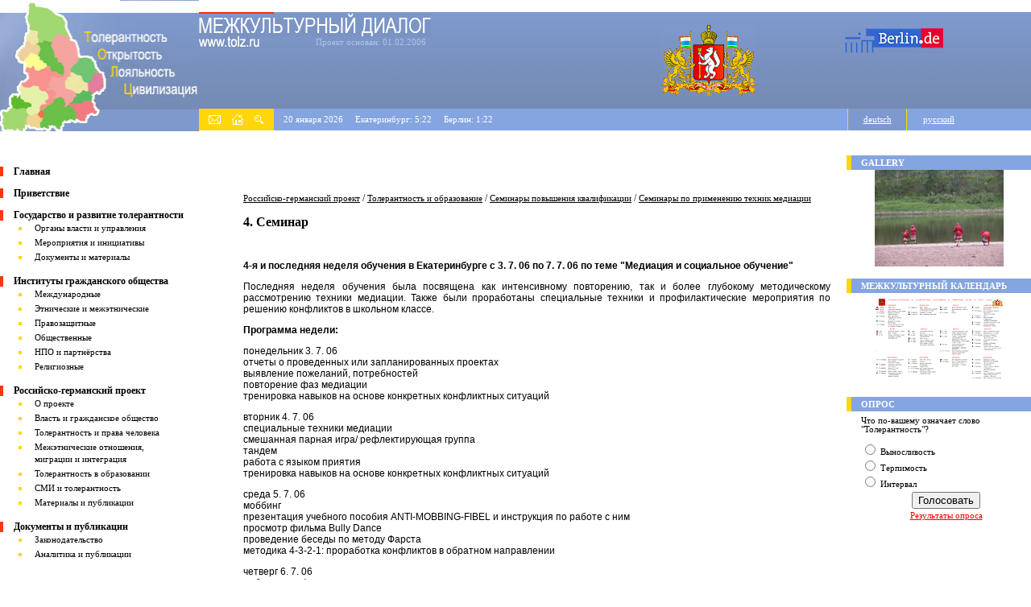

--- FILE ---
content_type: text/html; charset=utf-8
request_url: http://www.tolz.ru/library/?de=0&id=358
body_size: 10995
content:
<!DOCTYPE HTML PUBLIC "-//W3C//DTD HTML 4.01 Transitional//EN" "http://www.w3.org/TR/html4/loose.dtd">
<html>
<head>
<meta http-equiv="Content-Type" content="text/html; charset=utf-8">
<title>4. Cеминар | TOLZ.RU</title>
<meta name="description" content="">

<meta name="keywords" content=""/>
<link rel="stylesheet" type="text/css" href="/style.css" />

</head>
<body bgcolor="#FFFFFF" leftmargin="0" topmargin="0" marginheight="0" marginwidth="0" style="margin: 0px;">
<table align="center" height="120" class="topheader" border="0" cellpadding="0" cellspacing="0" width="100%">
		  	<tr>
				<td width="248" class="topheader1_1" height="162" rowspan=4>
				    <a href="/index.php"><img src="/images/top-rus.jpg" width="247" height="162" border="0" alt="На главную" /></a>
				</td>
				<td width="100%" bgcolor="#FFFFFF" height="15"><img src="/images/spacer.gif" width="100" height="15" border="0"></td>
				</tr>

<!-- 2 -->
				<tr>
				<td width="100%">
				<table cellpadding="0" cellspacing="0" border="0" width="100%">
				<tr>
				<td width="33%" class="topheader3" height="120" align="left" valign="top">
					<img src="/images/red.gif" width="93" height="2" border="0"><BR>
					<img src="/images/dialog.gif" width="288" height="28" border="0" alt="Межкультурный диалог" />
					<table cellpadding="0" cellspacing="0">
					<tr><td>
					<a href="/index.php"><img src="/images/tolz.gif" width="75" height="14" border="0" alt="На главную" /></a>
					</td><td>
					<div class="projectfoundedtext">Проект основан: 01.02.2006</div>
					</td></tr>
					</table>
				</td>
				<td width="34%"  height="120" align="right" class="topheader3">
				    <a href="http://www.midural.ru" target="_blank"><img src="/images/gerb.gif" height="88" width="119" border="0" alt="www.midural.ru"/></a>    
				</td>				
				<td width="33%" align="left" valign="top" class="topheader3" height="120">
				        <!-- Логотип справа сверху-->
                                                                      <div align="center"><a href="http://www.berlin.de" target="_blank"> 
						<img src="/images/logo.gif" width="122" height="31" hspace="20" vspace="20" alt="перейти на сайт www.berlin.de" border="0" />  
                                                                      </a></div> 
				</td></tr></table></td></tr>
<!-- 3 -->
			<tr><td bgcolor="#FFD708"><table align="center" height="27" border="0" cellpadding="0" cellspacing="0" width="100%" bgcolor="#FFD708">	
		  	<tr>
				<td width="93" height="27" bgcolor="#FFD708">
				    <table width="100%" height="13" cellpadding="0" cellspacing="0" align="center" border="0">
					<tr>
						<td width="13" height="13">&nbsp;</td>
						<td height="13" width="15" valign="middle">
							<a href="mailto:info@tolz.ru"><img src="/images/letter.gif" width="15" height="11" border="0" alt="написать нам" /></a>
						</td>
						<td width="14" height="13"><img src="/images/spacer.gif" width="14" height="1" border="0" /></td>
						<td valign="middle">
						    <a href="/index.php"> 
							<img src="/images/home.gif" width="14" height="13" border="0" alt="на главную" />
							</a>
					    </td>		
						<td width="14" height="13"><img src="/images/spacer.gif" width="14" height="1" border="0" /></td>
						<td width="11" height="13" valign="middle">
							<a href="/search.php"><img src="/images/search.gif" width="11" height="11" border="0" alt="поиск" /></a>
						</td>
						<td width="13" height="13">&nbsp;</td>
					</tr>	 
					</table>
				</td>
				<td width="317" height="27" bgcolor="#85A5E1">
					<span class="toplinetext">&nbsp;&nbsp;&nbsp;&nbsp;20 января 2026   &nbsp;&nbsp;&nbsp;&nbsp;Екатеринбург: 5:22   &nbsp;&nbsp;&nbsp;&nbsp;Берлин: 1:22</span>
				</td>
				<td height="27" bgcolor="#85A5E1">
				     <img src="/images/spacer.gif" height="1" border="0" />
				</td>

				<td width="72" height="27"  align="center" valign="middle" bgcolor="#7E99CD" class="yellowborders">
				      <a href="/library/?id=342&de=1" class="languagelink">deutsch</a>         
				</td>
				<td width="154" height="27"  align="left" valign="middle" bgcolor="#85A5E1">
				      <a href="/library/?id=358" class="languagelinkrussian">русский</a>         
				</td> 
			</tr>
		  </table>
</td></tr>
<tr><td width="100%" bgcolor="#FFFFFF" height="3"><img src="/images/spacer.gif" width="100" height="3" border="0"></td></tr></table>
		   
<!-- 4 -->

		  <table align="center" height="27" width="100%" border="0" cellpadding="0" cellspacing="0">
		  	<tr>
				<td width="248">
					<img src="/images/spacer.gif" width="248" height="1" border="0" /> 
				</td>
				<td>
                                                            					<!-- Заголовок над контентом-->
					
				</td>
				<td width="212" class="grayline">
					&nbsp;
				</td>
			</tr>
		  </table>


		  <table align="center" width="100%" border="0" cellpadding="0" cellspacing="0">
		  	<tr>
				<td width="229" valign="top">
					<!-- Левая колонка-->





					<BR>
					<table border="0" cellpadding="0" cellspacing="0">
						<tr>
							<td width="4" bgcolor="#FE370D">
								<img src="/images/spacer.gif" width="4" height="1" border="0"> 
							</td>
							<td width="13" bgcolor="White">
							    <img src="/images/spacer.gif" width="13" height="1" border="0"> 
							</td>
							<td align="left">
							    <a href="/library/?id=35" class="mainmenu">Главная</a>
							</td>
						</tr>
					</table>
					<BR>
					
					<table border="0" cellpadding="0" cellspacing="0">
						<tr>
							<td width="4" bgcolor="#FE370D">
								<img src="/images/spacer.gif" width="4" height="1" border="0"> 
							</td>
							<td width="13" bgcolor="White">
							    <img src="/images/spacer.gif" width="13" height="1" border="0"> 
							</td>
							<td align="left">
							    <a href="/library/?id=35" class="mainmenu">Приветствие</a>
							</td>
						</tr>
					</table>
					<BR>
					
					<table cellpadding="0" cellspacing="0">
						<tr>
							<td width="4" bgcolor="#FE370D">
								<img src="/images/spacer.gif" width="4" border="0"> 
							</td>
							<td width="13">
							    <img src="/images/spacer.gif" width="13" border="0"> 
							</td>
							<td>							    
								
							    	<a href="/library/?cid=10" class="mainmenu">Государство и развитие толерантности</a>		
									
								
							    
							</td>
						</tr>
						<tr>
							<td colspan="2">&nbsp;
							   
							</td>
							<td>
							    <ul class="menu">
										<li>
											<a href="/library/?cid=11">Органы власти и управления</a>
										</li>
										<li>
											<a href="/library/?cid=12">Мероприятия и инициативы</a>
										</li>
										<li>
											<a href="/library/?cid=13">Документы и материалы</a>
										</li>
									</ul>
							</td> 
						</tr>	
					</table>
					<BR>
					
					<table cellpadding="0" cellspacing="0">
						<tr>
							<td width="4" bgcolor="#FE370D">
								<img src="/images/spacer.gif" width="4" border="0"> 
							</td>
							<td width="13">
							    <img src="/images/spacer.gif" width="13" border="0"> 
							</td>
							<td>							    
								
							    	<a href="/library/?cid=14" class="mainmenu">Институты гражданского общества</a>		
									
								
							    
							</td>
						</tr>
						<tr>
							<td colspan="2">&nbsp;
							   
							</td>
							<td>
							    <ul class="menu">
										<li>
											<a href="/library/?cid=15">Международные</a>
										</li>
										<li>
											<a href="/library/?cid=16">Этнические и межэтнические</a>
										</li>
										<li>
											<a href="/library/?cid=17">Правозащитные</a>
										</li>
										<li>
											<a href="/library/?cid=18">Общественные</a>
										</li>
										<li>
											<a href="/library/?cid=409">НПО и партнёрства</a>
										</li>
										<li>
											<a href="/library/?cid=20">Религиозные</a>
										</li>
									</ul>
							</td> 
						</tr>	
					</table>
					<BR>
					
					<table cellpadding="0" cellspacing="0">
						<tr>
							<td width="4" bgcolor="#FE370D">
								<img src="/images/spacer.gif" width="4" border="0"> 
							</td>
							<td width="13">
							    <img src="/images/spacer.gif" width="13" border="0"> 
							</td>
							<td>							    
								
							    	<a href="/library/?cid=21" class="mainmenu">Российско-германский проект</a>		
									
								
							    
							</td>
						</tr>
						<tr>
							<td colspan="2">&nbsp;
							   
							</td>
							<td>							    
							    <ul class="menu">
										<li>
											<a href="/library/?cid=22">О проекте</a>
										</li>
										<li>
											<a href="/library/?cid=23">Власть и гражданское общество</a>
										</li>
										<li>
											<a href="/library/?cid=24">Толерантность и права человека</a>
										</li>
										<li>
											<a href="/library/?cid=25">Межэтнические отношения, миграции и интеграция</a>
										</li>
										<li>
											<a href="/library/?cid=26">Толерантность в образовании</a>
										</li>
										<li>
											<a href="/library/?cid=27">СМИ и толерантность</a>
										</li>
										<li>
											<a href="/library/?cid=28">Материалы и публикации</a>
										</li>
									</ul>							
							</td> 
						</tr>	
					</table>
					<BR>
					
					<table cellpadding="0" cellspacing="0">
						<tr>
							<td width="4" bgcolor="#FE370D">
								<img src="/images/spacer.gif" width="4" border="0"> 
							</td>
							<td width="13">
							    <img src="/images/spacer.gif" width="13" border="0"> 
							</td>
							<td>							    
								
							    	<a href="/library/?cid=29" class="mainmenu">Документы и публикации</a>		
									
								
							    
							</td>
						</tr>
						<tr>
							<td colspan="2">&nbsp;
							   
							</td>
							<td>
							    <ul class="menu">
										<li>
											<a href="/library/?cid=30">Законодательство</a>
										</li>
										<li>
											<a href="/library/?cid=31">Аналитика и публикации</a>
										</li>										
									</ul>
							</td> 
						</tr>	
					</table>
					<BR>
					<BR>
					<BR>

<div class="calendarblock">
<div align="center" class="leftcalendarimageblock">
<Br/>
<a name="calendar">
<table border="0" cellpadding="0" cellspacing="0">
<tr>
<td class="calendardate" nowrap align="left">январь 2026</td>
<td width="45"><img src="/images/spacer.gif" width="40" height="1" border="0" alt="" /></td>
<td class="calendardate"><a href="/library/index.php?id=3580&curday=20&curmonth=12&curyear=2025#calendar">&lt;&lt;</a></td>
<td width="10"><img src="/images/spacer.gif" width="10" height="1" border="0" alt="" /></td>
<td class="calendardate"><a href="/library/index.php?id=3580&curday=20&curmonth=2&curyear=2026#calendar" class="calendardate">&gt;&gt;</a></td>
</tr>
</table>

<TABLE cellpadding="0" cellspacing="0" bgcolor="#758BB5" style="margin-top: 3px;" border="0" align="center">
<tr>
<td class="calendar-day">П</td>
<td class="calendar-day">В</td>
<td class="calendar-day">С</td>
<td class="calendar-day">Ч</td>
<td class="calendar-day">П</td>
<td class="calendar-day">С</td>
<td class="calendar-day">В</td>
</tr>
<tr>
<td class="cellcalendar" width=20><BR></td>
<td class="cellcalendar" width=20><BR></td>
<td class="cellcalendar" width=20><BR></td>
<td class="cellcalendar" width=20 align="center"><div class="calendarnumber">1</div></td>
<td class="cellcalendar" width=20 align="center"><div class="calendarnumber">2</div></td>
<td class="cellcalendar" width=20 align="center"><div class="calendarnumber">3</div></td>
<td class="cellcalendar" width=20 align="center"><div class="calendarnumber">4</div></td>
</tr>
<tr>
<td class="cellcalendar" width=20 align="center"><div class="calendarnumber">5</div></td>
<td class="cellcalendar" width=20 align="center"><div class="calendarnumber">6</div></td>
<td class="cellcalendar" width=20 align="center"><div class="calendarnumber">7</div></td>
<td class="cellcalendar" width=20 align="center"><div class="calendarnumber">8</div></td>
<td class="cellcalendar" width=20 align="center"><div class="calendarnumber">9</div></td>
<td class="cellcalendar" width=20 align="center"><div class="calendarnumber">10</div></td>
<td class="cellcalendar" width=20 align="center"><div class="calendarnumber">11</div></td>
</tr>
<tr>
<td class="cellcalendar" width=20 align="center"><div class="calendarnumber">12</div></td>
<td class="cellcalendar" width=20 align="center"><div class="calendarnumber">13</div></td>
<td class="cellcalendar" width=20 align="center"><div class="calendarnumber">14</div></td>
<td class="cellcalendar" width=20 align="center"><div class="calendarnumber">15</div></td>
<td class="cellcalendar" width=20 align="center"><div class="calendarnumber">16</div></td>
<td class="cellcalendar" width=20 align="center"><div class="calendarnumber">17</div></td>
<td class="cellcalendar" width=20 align="center"><div class="calendarnumber">18</div></td>
</tr>
<tr>
<td class="cellcalendar" width=20 align="center"><div class="calendarnumber">19</div></td>
<td class="cellcalendar-selected-cur" width=20 align="center"><div class="calendarnumber">20</div></td>
<td class="cellcalendar" width=20 align="center"><div class="calendarnumber">21</div></td>
<td class="cellcalendar" width=20 align="center"><div class="calendarnumber">22</div></td>
<td class="cellcalendar" width=20 align="center"><div class="calendarnumber">23</div></td>
<td class="cellcalendar" width=20 align="center"><div class="calendarnumber">24</div></td>
<td class="cellcalendar" width=20 align="center"><div class="calendarnumber">25</div></td>
</tr>
<tr>
<td class="cellcalendar" width=20 align="center"><div class="calendarnumber">26</div></td>
<td class="cellcalendar" width=20 align="center"><div class="calendarnumber">27</div></td>
<td class="cellcalendar" width=20 align="center"><div class="calendarnumber">28</div></td>
<td class="cellcalendar" width=20 align="center"><div class="calendarnumber">29</div></td>
<td class="cellcalendar" width=20 align="center"><div class="calendarnumber">30</div></td>
<td class="cellcalendar" width=20 align="center"><div class="calendarnumber">31</div></td>
<td class="cellcalendar" width=20><BR></td>
</tr>
</TABLE>





<BR>


<table cellpadding="0" cellspacing="0" border="0">
<tr>
<td align="left" nowrap="nowrap"><a href="/news.php?news_month=1&news_year=2026" class="leftcalendarlink" align="left">архив публикаций за январь 2026</td><td width="90"><img src="/images/spacer.gif" width="90" height="1" border="0" alt=""></td></tr>
<tr>
<td align="left" nowrap="nowrap">
<a href="/news.php?news_year=2026" class="leftcalendarlink" align="left">архив публикаций за 2026 год</a>
</td><td></td></tr>
</table>

<Br/>
</div>
</div>


				<BR><BR>
				
				<table cellpadding="0" cellspacing="0">
						<tr>
							<td width="4" bgcolor="#85A5E1">
								<img src="/images/spacer.gif" width="4" border="0"> 
							</td>
							<td width="13">
							    <img src="/images/spacer.gif" width="13" border="0"> 
							</td>
							<td>							    
								
							    	<a href="/library/?cid=32" class="mainmenudown">Толерантность</a>		
									
								
							    
							</td>
						</tr>
						<tr>
							<td colspan="2">&nbsp;
							   
							</td>
							<td>
							    <ul class="menudown">
										<li>
											<a href="/library/?cid=33">Миграция и интеграция</a>
										</li>
										<li>
											<a href="/library/?cid=34">Права человека</a>
										</li>
										<li>
											<a href="/library/?cid=35">Образование</a>
										</li>
										<li>
											<a href="/library/?cid=36">СМИ</a>
										</li>																				
									</ul>
							</td> 
						</tr>	
					</table>
					<BR>
					
					<table cellpadding="0" cellspacing="0">
						<tr>
							<td width="4" bgcolor="#85A5E1">
								<img src="/images/spacer.gif" width="4" border="0"> 
							</td>
							<td width="13">
							    <img src="/images/spacer.gif" width="13" border="0"> 
							</td>
							<td>							    
								
							    	<a href="/library/?cid=37" class="mainmenudown">Сервис</a>		
									
								
							    
							</td>
						</tr>
						<tr>
							<td colspan="2">&nbsp;
							   
							</td>
							<td>
							    <ul class="menudown">
										<li>
											<a href="/dialog">Диалог</a>
										</li>
										<li>
											<a href="/library/?cid=39">Наши партнёры</a>
										</li>
										<li>
											<a href="/library/?cid=40">Ссылки на ресурсы сети</a>
										</li>
							    </ul>
						</td> 
						</tr>	
					</table>
					<BR>
						
				</td>
				<td width="19"> 
				    <!-- Отступ до контента слева-->
						&nbsp;
				</td>
				<td valign="top" width="100%">
	                                                  <BR>
					<TABLE>
					<TR><TD width="10">&nbsp;</TD>
					<TD>		<P><a href=/library/?cid=21&de=0 class="hleb">Российско-германский проект</a>  /  <a href=/library/?cid=26&de=0 class="hleb">Толерантность и образование</a>  /  <a href=/library/?cid=82&de=0 class="hleb">Семинары повышения квалификации</a>  /  <a href=/library/?cid=83&de=0 class="hleb">Семинары по применению техник медиации</a>  </P><H1>4. Cеминар</H1><br />
  <p align="justify"><font face="arial,helvetica,sans-serif"><strong>4-я и последняя неделя обучения в Екатеринбурге с 3. 7. 06 по 7. 7. 06 по теме &quot;Медиация и социальное обучение&quot;</strong></font></p>
  <p align="justify"><font face="arial,helvetica,sans-serif">Последняя неделя обучения была посвящена как интенсивному повторению, так и более глубокому методическому рассмотрению техники медиации. Также были проработаны специальные техники и профилактические мероприятия по решению конфликтов в школьном классе.&nbsp;&nbsp;&nbsp;&nbsp; </font></p>
  <p align="justify"><font face="arial,helvetica,sans-serif"><strong>Программа недели:</strong></font></p>
  <p align="justify"><font face="arial,helvetica,sans-serif">понедельник 3. 7. 06<br />отчеты о проведенных или запланированных проектах<br />выявление пожеланий, потребностей<br />повторение фаз медиации<br />тренировка навыков на основе конкретных конфликтных ситуаций</font></p>
  <p align="justify"><font face="arial,helvetica,sans-serif">вторник 4. 7. 06<br />специальные техники медиации<br />смешанная парная игра/ рефлектирующая группа<br />тандем<br />работа с языком приятия<br />тренировка навыков на основе конкретных конфликтных ситуаций</font></p>
  <p align="justify"><font face="arial,helvetica,sans-serif">среда 5. 7. 06<br />моббинг<br />презентация учебного пособия ANTI-MOBBING-FIBEL и инструкция по работе с ним<br />просмотр фильма Bully Dance<br />проведение беседы по методу Фарста<br />методика 4-3-2-1: проработка конфликтов в обратном направлении</font></p>
  <p align="justify"><font face="arial,helvetica,sans-serif">четверг 6. 7. 06<br />работа с конфликтами в классе<br />3-х правил достаточно<br />совет класса<br />сопоставительная социограмма<br />самоукрепление<br />тренировка социального обучения</font></p>
  <p align="justify"><font face="arial,helvetica,sans-serif">пятница 7. 7. 06<br />деэскалирующая техника ведения разговора на примере LIMO<br />техника 9-ти полей<br />SENSIS<br />конкретные шаги по созданию сетевых структур/ перспективы на будущее<br />роспуск группы<br />прощальный ужин<br /><br /><br />
      <table style="WIDTH: 100%" cellspacing="1" cellpadding="1" border="1">
        <tbody>
          <tr>
            <td style="WIDTH: 25%">&nbsp;<a href="http://www.tolz.ru/library/customimages/342/Team%20gross.jpg"><img src="http://www.tolz.ru/library/customimages/342/Team%20klein.jpg" /></a></td>
            <td style="WIDTH: 25%">&nbsp;<a href="http://www.tolz.ru/library/customimages/342/Mediation2%20gross.jpg"><img src="http://www.tolz.ru/library/customimages/342/Mediation2%20klein.jpg" /></a></td>
            <td style="WIDTH: 25%">&nbsp;<a href="http://www.tolz.ru/library/customimages/342/Mediation%20gross.jpg"><img src="http://www.tolz.ru/library/customimages/342/Mediation%20klein.jpg" /></a></td>
            <td style="WIDTH: 25%">&nbsp;<a href="http://www.tolz.ru/library/customimages/342/Koenigsthron%20gross.jpg"><img src="http://www.tolz.ru/library/customimages/342/Koenigsthron%20klein.jpg" /></a></td>
          </tr>
        </tbody>
      </table></font></p>
  <p align="justify"><font face="arial,helvetica,sans-serif">Неделя началась с отчетов участников о том, что удалось реализовать некоторым участникам в своих образовательных учреждениях в период с февраля по июль из того, что они получили в виде знаний и компетенций за первые три недели обучения. Удивительно много проектов было разработано. Некоторые находятся еще на этапе планирования, другие уже были успешно завершены:</font></p>
  <p align="justify"><font face="arial,helvetica,sans-serif">- В педагогическом университете на факультете психологии с зимнего семестра 06 в учебный план будет введен обязательный курс семинаров по теме: конструктивное решение конфликтов/ медиация.&nbsp; </font></p>
  <p align="justify"><font face="arial,helvetica,sans-serif">- В регионе был проведен семинар с заинтересованными учителями младшей школы.&nbsp; </font></p>
  <p align="justify"><font face="arial,helvetica,sans-serif">- Была разработана брошюра по медиации.</font></p>
  <p align="justify"><font face="arial,helvetica,sans-serif">- Двум участницам сделан запрос на разработку программы по толерантности для исправительной колонии для несовершеннолетних преступников.</font></p>
  <p align="justify"><font face="arial,helvetica,sans-serif">- В школьных классах как младшей, так и верхней ступени применялись элементы медиации, безнасильственной коммуникации и профилактического подхода посредством целенаправленного социального обучения. </font></p>
  <p align="justify"><font face="arial,helvetica,sans-serif">- Даже была успешно проведена медиация с коллегами.</font></p>
  <p align="justify"><font face="arial,helvetica,sans-serif">- Сотрудничество с армянской общиной в рамках обучения принесло свои плоды. Так например, уже разработаны материалы по межкультурной толерантности к 2007 году, году Армении, состоялись также совместные культурные мероприятия. Все отметили изменившиеся свои взгляды на конфликты в работе и новое поведение при общении. Было подчеркнуто, что ориентированный на деятельность, а не чисто теоретический подход к работе в рамках семинара был более эффективен.&nbsp; </font></p>
  <p align="justify"><font face="arial,helvetica,sans-serif">Одна из участниц принимала участие в одной конференции, посвященной межкультурной толерантности и сообщила, что чисто теоретический подход абсолютно ничего не дает по сравнению с глубокой эмоциональной групповой работой на семинаре. Не было ни одного человека на семинаре, который бы никак не использовал что-то из того, что приобрел в рамках этого обучения. И это говорит само за себя!&nbsp; Такова и была идея после последующей успешной недели обучения - продолжать работать над концепцией конструктивного решения конфликтов. Как психологи педагогического университета, так и сотрудники ИРРО планируют дальше разрабатывать идею создания центра медиации и определять ответственных за развитие сетевой структуры. Могут быть использованы уже сложившиеся связи между отдельными участниками семинара. Первым шагом необходимо прояснить, какие задачи имеет смысл взять на себя ИРРО, а какие педагогическому университету.&nbsp; </font></p>
  <p align="justify"><font face="arial,helvetica,sans-serif">Осталось впечатление интенсивной встречи, наполненной глубокими человеческими чувствами, большим уважением, симпатией и оптимизмом. Мы, тренеры семинара, все еще находимся под впечатлением того, с какой энергией и убеждением участники осваивают содержание четырехнедельного обучения в своей повседневной работе, и что уже реализованы самостоятельные проекты по этим темам. Мы твердо убеждены, что наша наполненная переживаниями и событиями работа принесет свои плоды.&nbsp; </font></p>
  <p align="justify"><font face="arial,helvetica,sans-serif">Берлин, 11. 7. 06&nbsp;&nbsp;&nbsp;&nbsp;&nbsp;&nbsp;&nbsp;&nbsp;&nbsp;&nbsp;&nbsp;&nbsp;&nbsp;&nbsp;&nbsp;&nbsp;&nbsp;&nbsp;&nbsp;&nbsp;&nbsp;&nbsp;&nbsp;&nbsp;&nbsp;&nbsp;&nbsp;&nbsp;&nbsp;&nbsp;&nbsp;&nbsp;&nbsp;&nbsp;&nbsp;&nbsp;&nbsp;&nbsp;&nbsp;&nbsp;&nbsp;&nbsp;&nbsp;&nbsp;&nbsp;&nbsp;&nbsp;&nbsp;&nbsp;&nbsp;&nbsp;&nbsp;&nbsp;&nbsp;&nbsp;&nbsp;&nbsp;&nbsp;&nbsp;&nbsp;&nbsp;&nbsp;&nbsp;&nbsp;&nbsp;&nbsp;&nbsp;&nbsp;&nbsp;&nbsp; Ingrid Luzie Haller&nbsp;&nbsp; <br /></font></p><BR><BR><div align="right"><a href="/library/?de=0&id=358&print=1"><img src="/images/printer.gif" width="11" height="10" border="0" alt="Версия для печати" class="printermargins"/></a><a href="/library/?de=0&id=358&print=1">Версия для печати</a></div></td>﻿				</TD><TD width="10">&nbsp;</TD></TR>
				</TABLE>


</td>
				<td width="19"> 
				    <!-- Отступ до контента справа-->
					&nbsp;
				</td>
				<td width="229" valign="top">
					<!-- Правая колонка-->
				<img src="/images/spacer.gif" width="229" height="1" border="0">
<table width="100%" cellpadding="0" cellspacing="0">
					 	<tr>
							<td width="6" bgcolor="#FFD708">&nbsp;
							    
							</td>
							<td class="rightcolumnheader" bgcolor="#85A5E1">
								Gallery
							</td>
						</tr>
					 </table>
					 
					 <table cellpadding="0" cellspacing="0" height="120" border="0" width="100%">
					 <tr><td align="CENTER">
<!-- a href="/gallery"><img src="/images/gallery.jpg" border="0" width="160" height="120" alt="gallery"></a -->
<a href="http://tolz.ru/gallery"><img src="/images/g/DSCN3455.thumb.jpg" border=0 abcallign=middle alt="GALLERY"></a>					 </td></tr>
					 </table>
					 <BR>

					
					 
					 
					 
					 <table width="100%" cellpadding="0" cellspacing="0">
					 	<tr>
							<td width="6" bgcolor="#FFD708">&nbsp;
							    
							</td>
							<td class="rightcolumnheader" bgcolor="#85A5E1">
							     Межкультурный календарь
							</td>
						</tr>
					 </table>					 
					 <div align="center" class="rightcalendar">
					 <a href="/calendar.html" target="_blank"><img src="/images/calendar-rus-small.gif" width="160" height="100" alt="Межкультурный календарь" border="0" /></a>
					 </div>
					 					 

<table width="100%" cellpadding="0" cellspacing="0">
 	<tr>
		<td width="6" bgcolor="#FFD708">&nbsp;
		    
		</td>
		<td class="rightcolumnheader" bgcolor="#85A5E1">
		     Опрос
		</td>
	</tr>
 </table>										
 
 
 	

		<table class="oprosblock" cellpadding="0" cellspacing="0">
                        <tr><td width="18">&nbsp;</td>
                        <td>
                           	 
                        <span class="oprosquestion">Что по-вашему означает слово "Толерантность"?</span>
	
  		<div class="oprosanswersblock">
 			<form action="/opros.php" method="post">
   			<table cellpadding="0" cellspacing="0">
				<tr><td align="left">
 				<input type="radio" name="oprositem" value="4">
				<span class="oprosanswer">Выносливость</span>
   				</td></tr>	
				<tr><td align="left">
 				<input type="radio" name="oprositem" value="5">
				<span class="oprosanswer">Терпимость</span>
   				</td></tr>	
				<tr><td align="left">
 				<input type="radio" name="oprositem" value="6">
				<span class="oprosanswer">Интервал</span>
   				</td></tr>	
				</table>

				<table align="center" cellpadding="1" cellspacing="1" border="0">
				<tr><td valign="bottom" align="center">
	 				<input type="submit" value="Голосовать" name="opros2">
				</td></tr>
				<tr><td height="11" valign="top" align="center">
 					<a class="oprosresultslink" href="/answers.php">Результаты опроса</a>
				</td></tr>	
 				</table>
				
                                                
 			</form>
 		</div>				
		
		</td></tr>
 	  	</table>    			                                   			   			
		
	 
 					  
					 
				</td> 
			</tr>
		  </table>
		  
		  <div align="center" class="bottomline">&nbsp;
		  </div>
		  
		  <table width="100%" height="25" cellpadding="0" cellspacing="0">
		  <tr>
		  	<td width="248" bgcolor="White">
				<img src="/images/spacer.gif" width="248" height="1" border="0">
			</td>
			<td width="93" height="25" bgcolor="#FFD708" align="center">
			
			    <table height="13" cellpadding="0" cellspacing="0" align="center" border="0" bgcolor="#FFD708">
				<tr>
					<td width="13" height="13">&nbsp;</td>
					<td height="13" width="15" valign="middle">
						<a href="mailto:info@tolz.ru"><img src="/images/letter.gif" width="15" height="11" border="0" alt="написать нам" /></a>
					</td>
					<td width="14" height="13"><img src="/images/spacer.gif" width="14" height="1" border="0" /></td>
					<td valign="middle">
						<a href="/index.php"> 
							<img src="/images/home.gif" width="14" height="13" border="0" alt="на главную" />
						</a>
					</td>		
					<td width="14" height="13"><img src="/images/spacer.gif" width="14" height="1" border="0" /></td>
					<td width="11" height="13" valign="middle">
						<a href="/search.php"><img src="/images/search.gif" width="11" height="11" border="0" alt="поиск" /></a>
					</td>
					<td width="13" height="13">&nbsp;</td>
				</tr>
				</table>
			</td>
			<td bgcolor="#758BB5" width="100%">&nbsp;&nbsp;
			  <a href="/map.php"><FONT COLOR="#FFFFFF">Sitemap</FONT></a>
			  <!-- img src="/images/spacer.gif" width="100%" height="1" border="0" -->
			</td>
		  </tr>
		  </table>
		  
		  <table width="100%" height="115" cellpadding="0" cellspacing="0" border="0">
		  <tr>
		  	<td width="248" bgcolor="#F3F3F3" align="center">

<!--LiveInternet counter--><script type="text/javascript"><!--
document.write('<a href="http://www.liveinternet.ru/click" '+
'target=_blank><img src="http://counter.yadro.ru/hit?t12.6;r'+
escape(document.referrer)+((typeof(screen)=='undefined')?'':
';s'+screen.width+'*'+screen.height+'*'+(screen.colorDepth?
screen.colorDepth:screen.pixelDepth))+';u'+escape(document.URL)+
';'+Math.random()+
'" alt="" title="LiveInternet: показано число просмотров за 24 часа, посетителей за 24 часа и за сегодн\я" '+
'border=0 width=88 height=31><\/a>')//--></script><!--/LiveInternet-->
&nbsp;&nbsp;

<!--begin of Rambler's Top100 code -->
<a href="http://top100.rambler.ru/top100/">
<img src="http://counter.rambler.ru/top100.cnt?899707" alt="" width=1 height=1 border=0></a>
&nbsp;
<a href="http://top100.rambler.ru/top100/">
<img src="http://top100-images.rambler.ru/top100/banner-88x31-rambler-blue.gif" alt="Rambler's Top100" width=88 height=31 border=0></a>
<!--end of Top100 logo -->


				
			</td>
			<td bgcolor="#F3F3F3" align="left" valign="top">
			     <div class="footertext">Данный сайт создан при содействии и поддержке Администрации губернатора Свердловской области,<BR>
				 Европейской комиссии и Сената города Берлина. Материалы и публикации могут не отражать точку<BR> зрения Европейского Союза.</div>
				 <div class="footertext">При использовании информационных материалов ссылка на сайт обязательна.</div>   
			</td>
			<td width="111" align="center" valign="top" bgcolor="#F3F3F3">				
				<img src="/images/bottomlogo.gif" width="66" height="44" border="0" alt="флаг" vspace="18">
			</td>

<td bgcolor="#F3F3F3" valign="top" align="center" class="footertext"><BR><BR>

<a href="http://www.D1.ru" title="Разработка сайта Екатеринбург">Разработка сайта Екатеринбург</a><BR>
<a href="http://www.D1.ru" title="Дизайн-студия D1.ru">Дизайн-студия D1.ru</a>

</td>
<td bgcolor="#F3F3F3" valign="top"><BR><BR>
<a href="http://www.D1.ru" title="Разработка сайта в Екатеринбурге"><img src="/images/d1-design.png" 
width=69 height=31 alt="Разработка сайта в Екатеринбурге" border=0 hspace=10></a>
</td>
		  </tr>
		  </table>
</body>
</html>
